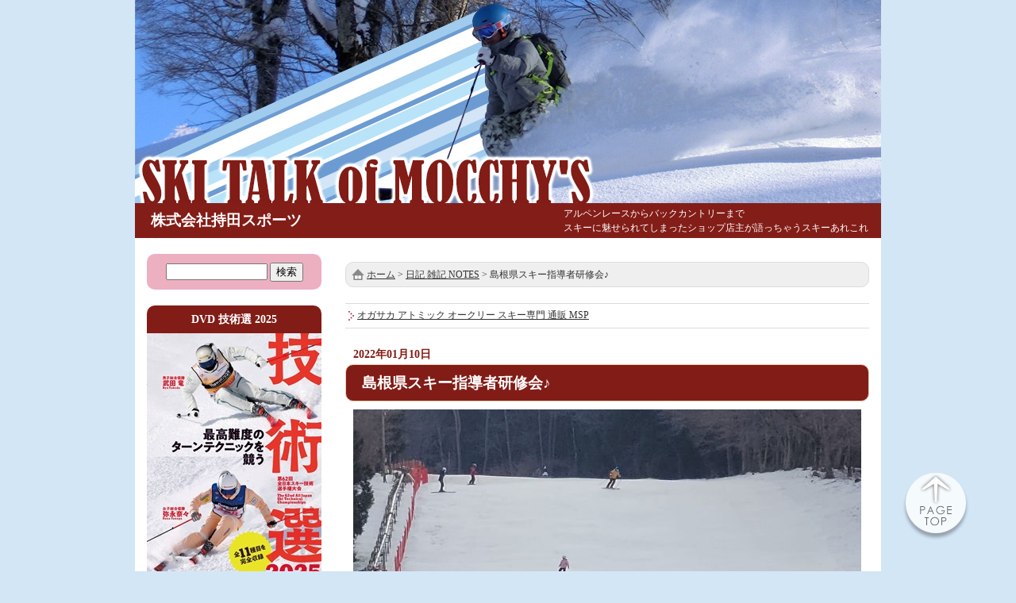

--- FILE ---
content_type: text/html; charset=UTF-8
request_url: https://mochidasports.com/blog/%E6%97%A5%E8%A8%98-%E9%9B%91%E8%A8%98-notes/4241/
body_size: 57615
content:
<!doctype html>
<html xmlns="http://www.w3.org/1999/xhtml" dir="ltr" xml:lang="ja" xmlns:og="http://ogp.me/ns#" xmlns:fb="http://www.facebook.com/2008/fbml">
<head>

<meta http-equiv="Content-Type" content="text/html; charset=UTF-8" />


<!-- ここからOGP -->
<meta property="fb:admins" content="" /><!-- 自分のFacebookアカウントに対応するid -->
<meta property="og:type" content="blog">
<meta property="og:description" content="">
<meta property="og:title" content="島根県スキー指導者研修会♪">
<meta property="og:url" content="https://mochidasports.com/blog/%e6%97%a5%e8%a8%98-%e9%9b%91%e8%a8%98-notes/4241/">
<meta property="og:site_name" content="株式会社持田スポーツ">
<meta property="og:image" content="https://mochidasports.com/blog/wp-content/uploads/2022/04/blog-220110.jpg">
<!-- ここまでOGP -->



<link rel="stylesheet" href="https://mochidasports.com/blog/wp-content/themes/base/main.css" type="text/css" media="screen,print" />
<link rel="stylesheet" href="https://mochidasports.com/blog/wp-content/themes/base/style.css" type="text/css" media="screen,print" />
<link rel="alternate" type="application/rss+xml" title="株式会社持田スポーツ RSS Feed" href="https://mochidasports.com/feed/" />
<link rel="alternate" type="application/atom+xml" title="株式会社持田スポーツ Atom Feed" href="https://mochidasports.com/feed/atom/" /> 
<link rel="pingback" href="https://mochidasports.com/blog/xmlrpc.php" />

<script src="http://ajax.googleapis.com/ajax/libs/jquery/1.8.3/jquery.min.js"></script>

<script>
$(document).ready(function(){
    // hide #back-top first
    $("#back-top").hide();
    // fade in #back-top
    $(function () {
        $(window).scroll(function () {
            if ($(this).scrollTop() > 100) {
                $('#back-top').fadeIn();
            } else {
                $('#back-top').stop().fadeOut();
            }
        });
        // scroll body to 0px on click
        $('#back-top a').click(function () {
            $('body,html').animate({
                scrollTop: 0
            }, 800);
            return false;
        });
    });
});
</script>



<style type="text/css">


div#main {
margin:10px 15px 0px 0px;
float:right;
display:inline;
}

div#submenu{
margin:0px 0px 0px 15px;
float:left; 
display:inline;
}



div#head{
color:#ffffff;
}

#head a:link{
color:#ffffff;
}

#head a:hover{
color:#ffffff;
}

#head a:visited{
color:#ffffff;
}








ul#menu-headmenu a{
text-align: center;
display:block;
 border-top:1px solid  border-left:1px solid  border-right:1px solid   }


span.postdate{
color:#821c16;
}

h2{
color:#ffffff;background:#821c16; }

h2 a:link{
color:#ffffff;text-decoration:none;
}

h2 a:visited{
color:#ffffff;text-decoration:none;
}

h2 a:hover{
color:#ffffff;text-decoration:underline;
}







#blog_description{
 left:540px;}

div#submenu h3{
background:#821c16; }



</style>

<script type="text/javascript" src="http://apis.google.com/js/plusone.js">
{lang: 'ja'}
</script>



		<!-- All in One SEO 4.6.4 - aioseo.com -->
		<title>島根県スキー指導者研修会♪ | 株式会社持田スポーツ</title>
		<meta name="description" content="島根県スキー指導者研修会に参加しました。 色々な方とお会いするのが、研修より忙しい２日間でした😃💦 島根県スキ" />
		<meta name="robots" content="max-image-preview:large" />
		<link rel="canonical" href="https://mochidasports.com/blog/%e6%97%a5%e8%a8%98-%e9%9b%91%e8%a8%98-notes/4241/" />
		<meta name="generator" content="All in One SEO (AIOSEO) 4.6.4" />
		<meta property="og:locale" content="ja_JP" />
		<meta property="og:site_name" content="株式会社持田スポーツ | アルペンレースからバックカントリーまで スキーに魅せられてしまったショップ店主が語っちゃうスキーあれこれ" />
		<meta property="og:type" content="article" />
		<meta property="og:title" content="島根県スキー指導者研修会♪ | 株式会社持田スポーツ" />
		<meta property="og:description" content="島根県スキー指導者研修会に参加しました。 色々な方とお会いするのが、研修より忙しい２日間でした😃💦 島根県スキ" />
		<meta property="og:url" content="https://mochidasports.com/blog/%e6%97%a5%e8%a8%98-%e9%9b%91%e8%a8%98-notes/4241/" />
		<meta property="og:image" content="https://mochidasports.com/blog/wp-content/uploads/2023/07/MSPNETSHOP-R-LOGO.jpg" />
		<meta property="og:image:secure_url" content="https://mochidasports.com/blog/wp-content/uploads/2023/07/MSPNETSHOP-R-LOGO.jpg" />
		<meta property="og:image:width" content="960" />
		<meta property="og:image:height" content="960" />
		<meta property="article:published_time" content="2022-01-10T11:45:50+00:00" />
		<meta property="article:modified_time" content="2022-04-03T07:48:42+00:00" />
		<meta property="article:publisher" content="https://www.facebook.com/mochidasports" />
		<meta name="twitter:card" content="summary" />
		<meta name="twitter:site" content="@mochidasports" />
		<meta name="twitter:title" content="島根県スキー指導者研修会♪ | 株式会社持田スポーツ" />
		<meta name="twitter:description" content="島根県スキー指導者研修会に参加しました。 色々な方とお会いするのが、研修より忙しい２日間でした😃💦 島根県スキ" />
		<meta name="twitter:creator" content="@mochidasports" />
		<meta name="twitter:image" content="https://mochidasports.com/blog/wp-content/uploads/2023/07/MSPNETSHOP-R-LOGO.jpg" />
		<script type="application/ld+json" class="aioseo-schema">
			{"@context":"https:\/\/schema.org","@graph":[{"@type":"Article","@id":"https:\/\/mochidasports.com\/blog\/%e6%97%a5%e8%a8%98-%e9%9b%91%e8%a8%98-notes\/4241\/#article","name":"\u5cf6\u6839\u770c\u30b9\u30ad\u30fc\u6307\u5c0e\u8005\u7814\u4fee\u4f1a\u266a | \u682a\u5f0f\u4f1a\u793e\u6301\u7530\u30b9\u30dd\u30fc\u30c4","headline":"\u5cf6\u6839\u770c\u30b9\u30ad\u30fc\u6307\u5c0e\u8005\u7814\u4fee\u4f1a\u266a","author":{"@id":"https:\/\/mochidasports.com\/blog\/author\/mochida\/#author"},"publisher":{"@id":"https:\/\/mochidasports.com\/#organization"},"image":{"@type":"ImageObject","url":"https:\/\/mochidasports.com\/blog\/wp-content\/uploads\/2022\/04\/blog-220110.jpg","width":640,"height":400},"datePublished":"2022-01-10T20:45:50+09:00","dateModified":"2022-04-03T16:48:42+09:00","inLanguage":"ja","mainEntityOfPage":{"@id":"https:\/\/mochidasports.com\/blog\/%e6%97%a5%e8%a8%98-%e9%9b%91%e8%a8%98-notes\/4241\/#webpage"},"isPartOf":{"@id":"https:\/\/mochidasports.com\/blog\/%e6%97%a5%e8%a8%98-%e9%9b%91%e8%a8%98-notes\/4241\/#webpage"},"articleSection":"\u65e5\u8a18 \u96d1\u8a18 NOTES"},{"@type":"BreadcrumbList","@id":"https:\/\/mochidasports.com\/blog\/%e6%97%a5%e8%a8%98-%e9%9b%91%e8%a8%98-notes\/4241\/#breadcrumblist","itemListElement":[{"@type":"ListItem","@id":"https:\/\/mochidasports.com\/#listItem","position":1,"name":"\u5bb6","item":"https:\/\/mochidasports.com\/","nextItem":"https:\/\/mochidasports.com\/blog\/category\/%e6%97%a5%e8%a8%98-%e9%9b%91%e8%a8%98-notes\/#listItem"},{"@type":"ListItem","@id":"https:\/\/mochidasports.com\/blog\/category\/%e6%97%a5%e8%a8%98-%e9%9b%91%e8%a8%98-notes\/#listItem","position":2,"name":"\u65e5\u8a18 \u96d1\u8a18 NOTES","previousItem":"https:\/\/mochidasports.com\/#listItem"}]},{"@type":"Organization","@id":"https:\/\/mochidasports.com\/#organization","name":"\u682a\u5f0f\u4f1a\u793e\u6301\u7530\u30b9\u30dd\u30fc\u30c4","description":"\u30a2\u30eb\u30da\u30f3\u30ec\u30fc\u30b9\u304b\u3089\u30d0\u30c3\u30af\u30ab\u30f3\u30c8\u30ea\u30fc\u307e\u3067 \u30b9\u30ad\u30fc\u306b\u9b45\u305b\u3089\u308c\u3066\u3057\u307e\u3063\u305f\u30b7\u30e7\u30c3\u30d7\u5e97\u4e3b\u304c\u8a9e\u3063\u3061\u3083\u3046\u30b9\u30ad\u30fc\u3042\u308c\u3053\u308c","url":"https:\/\/mochidasports.com\/","telephone":"+81853210074","logo":{"@type":"ImageObject","url":"https:\/\/mochidasports.com\/blog\/wp-content\/uploads\/2023\/07\/MSPNETSHOP-R-LOGO.jpg","@id":"https:\/\/mochidasports.com\/blog\/%e6%97%a5%e8%a8%98-%e9%9b%91%e8%a8%98-notes\/4241\/#organizationLogo","width":960,"height":960},"image":{"@id":"https:\/\/mochidasports.com\/blog\/%e6%97%a5%e8%a8%98-%e9%9b%91%e8%a8%98-notes\/4241\/#organizationLogo"},"sameAs":["https:\/\/www.facebook.com\/mochidasports","https:\/\/twitter.com\/mochidasports","https:\/\/www.instagram.com\/mochidasports\/","https:\/\/www.youtube.com\/channel\/UCEvgVO9J-XJ_3Cm9MxUiLZw"]},{"@type":"Person","@id":"https:\/\/mochidasports.com\/blog\/author\/mochida\/#author","url":"https:\/\/mochidasports.com\/blog\/author\/mochida\/","name":"\u6301\u7530","image":{"@type":"ImageObject","@id":"https:\/\/mochidasports.com\/blog\/%e6%97%a5%e8%a8%98-%e9%9b%91%e8%a8%98-notes\/4241\/#authorImage","url":"https:\/\/secure.gravatar.com\/avatar\/619ba3b87ba1de18f21953649456a95c?s=96&d=mm&r=g","width":96,"height":96,"caption":"\u6301\u7530"}},{"@type":"WebPage","@id":"https:\/\/mochidasports.com\/blog\/%e6%97%a5%e8%a8%98-%e9%9b%91%e8%a8%98-notes\/4241\/#webpage","url":"https:\/\/mochidasports.com\/blog\/%e6%97%a5%e8%a8%98-%e9%9b%91%e8%a8%98-notes\/4241\/","name":"\u5cf6\u6839\u770c\u30b9\u30ad\u30fc\u6307\u5c0e\u8005\u7814\u4fee\u4f1a\u266a | \u682a\u5f0f\u4f1a\u793e\u6301\u7530\u30b9\u30dd\u30fc\u30c4","description":"\u5cf6\u6839\u770c\u30b9\u30ad\u30fc\u6307\u5c0e\u8005\u7814\u4fee\u4f1a\u306b\u53c2\u52a0\u3057\u307e\u3057\u305f\u3002 \u8272\u3005\u306a\u65b9\u3068\u304a\u4f1a\u3044\u3059\u308b\u306e\u304c\u3001\u7814\u4fee\u3088\u308a\u5fd9\u3057\u3044\uff12\u65e5\u9593\u3067\u3057\u305f\ud83d\ude03\ud83d\udca6 \u5cf6\u6839\u770c\u30b9\u30ad","inLanguage":"ja","isPartOf":{"@id":"https:\/\/mochidasports.com\/#website"},"breadcrumb":{"@id":"https:\/\/mochidasports.com\/blog\/%e6%97%a5%e8%a8%98-%e9%9b%91%e8%a8%98-notes\/4241\/#breadcrumblist"},"author":{"@id":"https:\/\/mochidasports.com\/blog\/author\/mochida\/#author"},"creator":{"@id":"https:\/\/mochidasports.com\/blog\/author\/mochida\/#author"},"image":{"@type":"ImageObject","url":"https:\/\/mochidasports.com\/blog\/wp-content\/uploads\/2022\/04\/blog-220110.jpg","@id":"https:\/\/mochidasports.com\/blog\/%e6%97%a5%e8%a8%98-%e9%9b%91%e8%a8%98-notes\/4241\/#mainImage","width":640,"height":400},"primaryImageOfPage":{"@id":"https:\/\/mochidasports.com\/blog\/%e6%97%a5%e8%a8%98-%e9%9b%91%e8%a8%98-notes\/4241\/#mainImage"},"datePublished":"2022-01-10T20:45:50+09:00","dateModified":"2022-04-03T16:48:42+09:00"},{"@type":"WebSite","@id":"https:\/\/mochidasports.com\/#website","url":"https:\/\/mochidasports.com\/","name":"\u682a\u5f0f\u4f1a\u793e\u6301\u7530\u30b9\u30dd\u30fc\u30c4","description":"\u30a2\u30eb\u30da\u30f3\u30ec\u30fc\u30b9\u304b\u3089\u30d0\u30c3\u30af\u30ab\u30f3\u30c8\u30ea\u30fc\u307e\u3067 \u30b9\u30ad\u30fc\u306b\u9b45\u305b\u3089\u308c\u3066\u3057\u307e\u3063\u305f\u30b7\u30e7\u30c3\u30d7\u5e97\u4e3b\u304c\u8a9e\u3063\u3061\u3083\u3046\u30b9\u30ad\u30fc\u3042\u308c\u3053\u308c","inLanguage":"ja","publisher":{"@id":"https:\/\/mochidasports.com\/#organization"}}]}
		</script>
		<!-- All in One SEO -->

<link rel="alternate" type="application/rss+xml" title="株式会社持田スポーツ &raquo; 島根県スキー指導者研修会♪ のコメントのフィード" href="https://mochidasports.com/blog/%e6%97%a5%e8%a8%98-%e9%9b%91%e8%a8%98-notes/4241/feed/" />
		<!-- This site uses the Google Analytics by MonsterInsights plugin v8.18 - Using Analytics tracking - https://www.monsterinsights.com/ -->
		<!-- Note: MonsterInsights is not currently configured on this site. The site owner needs to authenticate with Google Analytics in the MonsterInsights settings panel. -->
					<!-- No tracking code set -->
				<!-- / Google Analytics by MonsterInsights -->
		<script type="text/javascript">
window._wpemojiSettings = {"baseUrl":"https:\/\/s.w.org\/images\/core\/emoji\/14.0.0\/72x72\/","ext":".png","svgUrl":"https:\/\/s.w.org\/images\/core\/emoji\/14.0.0\/svg\/","svgExt":".svg","source":{"concatemoji":"https:\/\/mochidasports.com\/blog\/wp-includes\/js\/wp-emoji-release.min.js?ver=6.2.2"}};
/*! This file is auto-generated */
!function(e,a,t){var n,r,o,i=a.createElement("canvas"),p=i.getContext&&i.getContext("2d");function s(e,t){p.clearRect(0,0,i.width,i.height),p.fillText(e,0,0);e=i.toDataURL();return p.clearRect(0,0,i.width,i.height),p.fillText(t,0,0),e===i.toDataURL()}function c(e){var t=a.createElement("script");t.src=e,t.defer=t.type="text/javascript",a.getElementsByTagName("head")[0].appendChild(t)}for(o=Array("flag","emoji"),t.supports={everything:!0,everythingExceptFlag:!0},r=0;r<o.length;r++)t.supports[o[r]]=function(e){if(p&&p.fillText)switch(p.textBaseline="top",p.font="600 32px Arial",e){case"flag":return s("\ud83c\udff3\ufe0f\u200d\u26a7\ufe0f","\ud83c\udff3\ufe0f\u200b\u26a7\ufe0f")?!1:!s("\ud83c\uddfa\ud83c\uddf3","\ud83c\uddfa\u200b\ud83c\uddf3")&&!s("\ud83c\udff4\udb40\udc67\udb40\udc62\udb40\udc65\udb40\udc6e\udb40\udc67\udb40\udc7f","\ud83c\udff4\u200b\udb40\udc67\u200b\udb40\udc62\u200b\udb40\udc65\u200b\udb40\udc6e\u200b\udb40\udc67\u200b\udb40\udc7f");case"emoji":return!s("\ud83e\udef1\ud83c\udffb\u200d\ud83e\udef2\ud83c\udfff","\ud83e\udef1\ud83c\udffb\u200b\ud83e\udef2\ud83c\udfff")}return!1}(o[r]),t.supports.everything=t.supports.everything&&t.supports[o[r]],"flag"!==o[r]&&(t.supports.everythingExceptFlag=t.supports.everythingExceptFlag&&t.supports[o[r]]);t.supports.everythingExceptFlag=t.supports.everythingExceptFlag&&!t.supports.flag,t.DOMReady=!1,t.readyCallback=function(){t.DOMReady=!0},t.supports.everything||(n=function(){t.readyCallback()},a.addEventListener?(a.addEventListener("DOMContentLoaded",n,!1),e.addEventListener("load",n,!1)):(e.attachEvent("onload",n),a.attachEvent("onreadystatechange",function(){"complete"===a.readyState&&t.readyCallback()})),(e=t.source||{}).concatemoji?c(e.concatemoji):e.wpemoji&&e.twemoji&&(c(e.twemoji),c(e.wpemoji)))}(window,document,window._wpemojiSettings);
</script>
<style type="text/css">
img.wp-smiley,
img.emoji {
	display: inline !important;
	border: none !important;
	box-shadow: none !important;
	height: 1em !important;
	width: 1em !important;
	margin: 0 0.07em !important;
	vertical-align: -0.1em !important;
	background: none !important;
	padding: 0 !important;
}
</style>
	<link rel='stylesheet' id='wp-block-library-css' href='https://mochidasports.com/blog/wp-includes/css/dist/block-library/style.min.css?ver=6.2.2' type='text/css' media='all' />
<link rel='stylesheet' id='classic-theme-styles-css' href='https://mochidasports.com/blog/wp-includes/css/classic-themes.min.css?ver=6.2.2' type='text/css' media='all' />
<style id='global-styles-inline-css' type='text/css'>
body{--wp--preset--color--black: #000000;--wp--preset--color--cyan-bluish-gray: #abb8c3;--wp--preset--color--white: #ffffff;--wp--preset--color--pale-pink: #f78da7;--wp--preset--color--vivid-red: #cf2e2e;--wp--preset--color--luminous-vivid-orange: #ff6900;--wp--preset--color--luminous-vivid-amber: #fcb900;--wp--preset--color--light-green-cyan: #7bdcb5;--wp--preset--color--vivid-green-cyan: #00d084;--wp--preset--color--pale-cyan-blue: #8ed1fc;--wp--preset--color--vivid-cyan-blue: #0693e3;--wp--preset--color--vivid-purple: #9b51e0;--wp--preset--gradient--vivid-cyan-blue-to-vivid-purple: linear-gradient(135deg,rgba(6,147,227,1) 0%,rgb(155,81,224) 100%);--wp--preset--gradient--light-green-cyan-to-vivid-green-cyan: linear-gradient(135deg,rgb(122,220,180) 0%,rgb(0,208,130) 100%);--wp--preset--gradient--luminous-vivid-amber-to-luminous-vivid-orange: linear-gradient(135deg,rgba(252,185,0,1) 0%,rgba(255,105,0,1) 100%);--wp--preset--gradient--luminous-vivid-orange-to-vivid-red: linear-gradient(135deg,rgba(255,105,0,1) 0%,rgb(207,46,46) 100%);--wp--preset--gradient--very-light-gray-to-cyan-bluish-gray: linear-gradient(135deg,rgb(238,238,238) 0%,rgb(169,184,195) 100%);--wp--preset--gradient--cool-to-warm-spectrum: linear-gradient(135deg,rgb(74,234,220) 0%,rgb(151,120,209) 20%,rgb(207,42,186) 40%,rgb(238,44,130) 60%,rgb(251,105,98) 80%,rgb(254,248,76) 100%);--wp--preset--gradient--blush-light-purple: linear-gradient(135deg,rgb(255,206,236) 0%,rgb(152,150,240) 100%);--wp--preset--gradient--blush-bordeaux: linear-gradient(135deg,rgb(254,205,165) 0%,rgb(254,45,45) 50%,rgb(107,0,62) 100%);--wp--preset--gradient--luminous-dusk: linear-gradient(135deg,rgb(255,203,112) 0%,rgb(199,81,192) 50%,rgb(65,88,208) 100%);--wp--preset--gradient--pale-ocean: linear-gradient(135deg,rgb(255,245,203) 0%,rgb(182,227,212) 50%,rgb(51,167,181) 100%);--wp--preset--gradient--electric-grass: linear-gradient(135deg,rgb(202,248,128) 0%,rgb(113,206,126) 100%);--wp--preset--gradient--midnight: linear-gradient(135deg,rgb(2,3,129) 0%,rgb(40,116,252) 100%);--wp--preset--duotone--dark-grayscale: url('#wp-duotone-dark-grayscale');--wp--preset--duotone--grayscale: url('#wp-duotone-grayscale');--wp--preset--duotone--purple-yellow: url('#wp-duotone-purple-yellow');--wp--preset--duotone--blue-red: url('#wp-duotone-blue-red');--wp--preset--duotone--midnight: url('#wp-duotone-midnight');--wp--preset--duotone--magenta-yellow: url('#wp-duotone-magenta-yellow');--wp--preset--duotone--purple-green: url('#wp-duotone-purple-green');--wp--preset--duotone--blue-orange: url('#wp-duotone-blue-orange');--wp--preset--font-size--small: 13px;--wp--preset--font-size--medium: 20px;--wp--preset--font-size--large: 36px;--wp--preset--font-size--x-large: 42px;--wp--preset--spacing--20: 0.44rem;--wp--preset--spacing--30: 0.67rem;--wp--preset--spacing--40: 1rem;--wp--preset--spacing--50: 1.5rem;--wp--preset--spacing--60: 2.25rem;--wp--preset--spacing--70: 3.38rem;--wp--preset--spacing--80: 5.06rem;--wp--preset--shadow--natural: 6px 6px 9px rgba(0, 0, 0, 0.2);--wp--preset--shadow--deep: 12px 12px 50px rgba(0, 0, 0, 0.4);--wp--preset--shadow--sharp: 6px 6px 0px rgba(0, 0, 0, 0.2);--wp--preset--shadow--outlined: 6px 6px 0px -3px rgba(255, 255, 255, 1), 6px 6px rgba(0, 0, 0, 1);--wp--preset--shadow--crisp: 6px 6px 0px rgba(0, 0, 0, 1);}:where(.is-layout-flex){gap: 0.5em;}body .is-layout-flow > .alignleft{float: left;margin-inline-start: 0;margin-inline-end: 2em;}body .is-layout-flow > .alignright{float: right;margin-inline-start: 2em;margin-inline-end: 0;}body .is-layout-flow > .aligncenter{margin-left: auto !important;margin-right: auto !important;}body .is-layout-constrained > .alignleft{float: left;margin-inline-start: 0;margin-inline-end: 2em;}body .is-layout-constrained > .alignright{float: right;margin-inline-start: 2em;margin-inline-end: 0;}body .is-layout-constrained > .aligncenter{margin-left: auto !important;margin-right: auto !important;}body .is-layout-constrained > :where(:not(.alignleft):not(.alignright):not(.alignfull)){max-width: var(--wp--style--global--content-size);margin-left: auto !important;margin-right: auto !important;}body .is-layout-constrained > .alignwide{max-width: var(--wp--style--global--wide-size);}body .is-layout-flex{display: flex;}body .is-layout-flex{flex-wrap: wrap;align-items: center;}body .is-layout-flex > *{margin: 0;}:where(.wp-block-columns.is-layout-flex){gap: 2em;}.has-black-color{color: var(--wp--preset--color--black) !important;}.has-cyan-bluish-gray-color{color: var(--wp--preset--color--cyan-bluish-gray) !important;}.has-white-color{color: var(--wp--preset--color--white) !important;}.has-pale-pink-color{color: var(--wp--preset--color--pale-pink) !important;}.has-vivid-red-color{color: var(--wp--preset--color--vivid-red) !important;}.has-luminous-vivid-orange-color{color: var(--wp--preset--color--luminous-vivid-orange) !important;}.has-luminous-vivid-amber-color{color: var(--wp--preset--color--luminous-vivid-amber) !important;}.has-light-green-cyan-color{color: var(--wp--preset--color--light-green-cyan) !important;}.has-vivid-green-cyan-color{color: var(--wp--preset--color--vivid-green-cyan) !important;}.has-pale-cyan-blue-color{color: var(--wp--preset--color--pale-cyan-blue) !important;}.has-vivid-cyan-blue-color{color: var(--wp--preset--color--vivid-cyan-blue) !important;}.has-vivid-purple-color{color: var(--wp--preset--color--vivid-purple) !important;}.has-black-background-color{background-color: var(--wp--preset--color--black) !important;}.has-cyan-bluish-gray-background-color{background-color: var(--wp--preset--color--cyan-bluish-gray) !important;}.has-white-background-color{background-color: var(--wp--preset--color--white) !important;}.has-pale-pink-background-color{background-color: var(--wp--preset--color--pale-pink) !important;}.has-vivid-red-background-color{background-color: var(--wp--preset--color--vivid-red) !important;}.has-luminous-vivid-orange-background-color{background-color: var(--wp--preset--color--luminous-vivid-orange) !important;}.has-luminous-vivid-amber-background-color{background-color: var(--wp--preset--color--luminous-vivid-amber) !important;}.has-light-green-cyan-background-color{background-color: var(--wp--preset--color--light-green-cyan) !important;}.has-vivid-green-cyan-background-color{background-color: var(--wp--preset--color--vivid-green-cyan) !important;}.has-pale-cyan-blue-background-color{background-color: var(--wp--preset--color--pale-cyan-blue) !important;}.has-vivid-cyan-blue-background-color{background-color: var(--wp--preset--color--vivid-cyan-blue) !important;}.has-vivid-purple-background-color{background-color: var(--wp--preset--color--vivid-purple) !important;}.has-black-border-color{border-color: var(--wp--preset--color--black) !important;}.has-cyan-bluish-gray-border-color{border-color: var(--wp--preset--color--cyan-bluish-gray) !important;}.has-white-border-color{border-color: var(--wp--preset--color--white) !important;}.has-pale-pink-border-color{border-color: var(--wp--preset--color--pale-pink) !important;}.has-vivid-red-border-color{border-color: var(--wp--preset--color--vivid-red) !important;}.has-luminous-vivid-orange-border-color{border-color: var(--wp--preset--color--luminous-vivid-orange) !important;}.has-luminous-vivid-amber-border-color{border-color: var(--wp--preset--color--luminous-vivid-amber) !important;}.has-light-green-cyan-border-color{border-color: var(--wp--preset--color--light-green-cyan) !important;}.has-vivid-green-cyan-border-color{border-color: var(--wp--preset--color--vivid-green-cyan) !important;}.has-pale-cyan-blue-border-color{border-color: var(--wp--preset--color--pale-cyan-blue) !important;}.has-vivid-cyan-blue-border-color{border-color: var(--wp--preset--color--vivid-cyan-blue) !important;}.has-vivid-purple-border-color{border-color: var(--wp--preset--color--vivid-purple) !important;}.has-vivid-cyan-blue-to-vivid-purple-gradient-background{background: var(--wp--preset--gradient--vivid-cyan-blue-to-vivid-purple) !important;}.has-light-green-cyan-to-vivid-green-cyan-gradient-background{background: var(--wp--preset--gradient--light-green-cyan-to-vivid-green-cyan) !important;}.has-luminous-vivid-amber-to-luminous-vivid-orange-gradient-background{background: var(--wp--preset--gradient--luminous-vivid-amber-to-luminous-vivid-orange) !important;}.has-luminous-vivid-orange-to-vivid-red-gradient-background{background: var(--wp--preset--gradient--luminous-vivid-orange-to-vivid-red) !important;}.has-very-light-gray-to-cyan-bluish-gray-gradient-background{background: var(--wp--preset--gradient--very-light-gray-to-cyan-bluish-gray) !important;}.has-cool-to-warm-spectrum-gradient-background{background: var(--wp--preset--gradient--cool-to-warm-spectrum) !important;}.has-blush-light-purple-gradient-background{background: var(--wp--preset--gradient--blush-light-purple) !important;}.has-blush-bordeaux-gradient-background{background: var(--wp--preset--gradient--blush-bordeaux) !important;}.has-luminous-dusk-gradient-background{background: var(--wp--preset--gradient--luminous-dusk) !important;}.has-pale-ocean-gradient-background{background: var(--wp--preset--gradient--pale-ocean) !important;}.has-electric-grass-gradient-background{background: var(--wp--preset--gradient--electric-grass) !important;}.has-midnight-gradient-background{background: var(--wp--preset--gradient--midnight) !important;}.has-small-font-size{font-size: var(--wp--preset--font-size--small) !important;}.has-medium-font-size{font-size: var(--wp--preset--font-size--medium) !important;}.has-large-font-size{font-size: var(--wp--preset--font-size--large) !important;}.has-x-large-font-size{font-size: var(--wp--preset--font-size--x-large) !important;}
.wp-block-navigation a:where(:not(.wp-element-button)){color: inherit;}
:where(.wp-block-columns.is-layout-flex){gap: 2em;}
.wp-block-pullquote{font-size: 1.5em;line-height: 1.6;}
</style>
<link rel='stylesheet' id='contact-form-7-css' href='https://mochidasports.com/blog/wp-content/plugins/contact-form-7/includes/css/styles.css?ver=5.7.7' type='text/css' media='all' />
<link rel='stylesheet' id='fancybox-for-wp-css' href='https://mochidasports.com/blog/wp-content/plugins/fancybox-for-wordpress/assets/css/fancybox.css?ver=1.3.4' type='text/css' media='all' />
<script type='text/javascript' src='https://mochidasports.com/blog/wp-includes/js/jquery/jquery.min.js?ver=3.6.4' id='jquery-core-js'></script>
<script type='text/javascript' src='https://mochidasports.com/blog/wp-includes/js/jquery/jquery-migrate.min.js?ver=3.4.0' id='jquery-migrate-js'></script>
<script type='text/javascript' src='https://mochidasports.com/blog/wp-content/plugins/fancybox-for-wordpress/assets/js/jquery.fancybox.js?ver=1.3.4' id='fancybox-for-wp-js'></script>
<link rel="https://api.w.org/" href="https://mochidasports.com/wp-json/" /><link rel="alternate" type="application/json" href="https://mochidasports.com/wp-json/wp/v2/posts/4241" /><link rel="EditURI" type="application/rsd+xml" title="RSD" href="https://mochidasports.com/blog/xmlrpc.php?rsd" />
<link rel="wlwmanifest" type="application/wlwmanifest+xml" href="https://mochidasports.com/blog/wp-includes/wlwmanifest.xml" />
<meta name="generator" content="WordPress 6.2.2" />
<link rel='shortlink' href='https://mochidasports.com/?p=4241' />
<link rel="alternate" type="application/json+oembed" href="https://mochidasports.com/wp-json/oembed/1.0/embed?url=https%3A%2F%2Fmochidasports.com%2Fblog%2F%25e6%2597%25a5%25e8%25a8%2598-%25e9%259b%2591%25e8%25a8%2598-notes%2F4241%2F" />
<link rel="alternate" type="text/xml+oembed" href="https://mochidasports.com/wp-json/oembed/1.0/embed?url=https%3A%2F%2Fmochidasports.com%2Fblog%2F%25e6%2597%25a5%25e8%25a8%2598-%25e9%259b%2591%25e8%25a8%2598-notes%2F4241%2F&#038;format=xml" />

<!-- Fancybox for WordPress v3.3.4 -->
<style type="text/css">
	.fancybox-slide--image .fancybox-content{background-color: #FFFFFF}div.fancybox-caption{display:none !important;}
	
	img.fancybox-image{border-width:10px;border-color:#FFFFFF;border-style:solid;}
	div.fancybox-bg{background-color:rgba(102,102,102,0.3);opacity:1 !important;}div.fancybox-content{border-color:#FFFFFF}
	div#fancybox-title{background-color:#FFFFFF}
	div.fancybox-content{background-color:#FFFFFF}
	div#fancybox-title-inside{color:#333333}
	
	
	
	div.fancybox-caption p.caption-title{display:inline-block}
	div.fancybox-caption p.caption-title{font-size:14px}
	div.fancybox-caption p.caption-title{color:#333333}
	div.fancybox-caption {color:#333333}div.fancybox-caption p.caption-title {background:#fff; width:auto;padding:10px 30px;}div.fancybox-content p.caption-title{color:#333333;margin: 0;padding: 5px 0;}body.fancybox-active .fancybox-container .fancybox-stage .fancybox-content .fancybox-close-small{display:block;}
</style><script type="text/javascript">
	jQuery(function () {

		var mobileOnly = false;
		
		if (mobileOnly) {
			return;
		}

		jQuery.fn.getTitle = function () { // Copy the title of every IMG tag and add it to its parent A so that fancybox can show titles
			var arr = jQuery("a[data-fancybox]");
									jQuery.each(arr, function() {
										var title = jQuery(this).children("img").attr("title");
										var caption = jQuery(this).next("figcaption").html();
                                        if(caption && title){jQuery(this).attr("title",title+" " + caption)}else if(title){ jQuery(this).attr("title",title);}else if(caption){jQuery(this).attr("title",caption);}
									});			}

		// Supported file extensions

				var thumbnails = jQuery("a:has(img)").not(".nolightbox").not('.envira-gallery-link').not('.ngg-simplelightbox').filter(function () {
			return /\.(jpe?g|png|gif|mp4|webp|bmp|pdf)(\?[^/]*)*$/i.test(jQuery(this).attr('href'))
		});
		

		// Add data-type iframe for links that are not images or videos.
		var iframeLinks = jQuery('.fancyboxforwp').filter(function () {
			return !/\.(jpe?g|png|gif|mp4|webp|bmp|pdf)(\?[^/]*)*$/i.test(jQuery(this).attr('href'))
		}).filter(function () {
			return !/vimeo|youtube/i.test(jQuery(this).attr('href'))
		});
		iframeLinks.attr({"data-type": "iframe"}).getTitle();

				// Gallery All
		thumbnails.addClass("fancyboxforwp").attr("data-fancybox", "gallery").getTitle();
		iframeLinks.attr({"data-fancybox": "gallery"}).getTitle();

		// Gallery type NONE
		
		// Call fancybox and apply it on any link with a rel atribute that starts with "fancybox", with the options set on the admin panel
		jQuery("a.fancyboxforwp").fancyboxforwp({
			loop: false,
			smallBtn: true,
			zoomOpacity: "auto",
			animationEffect: "fade",
			animationDuration: 500,
			transitionEffect: "fade",
			transitionDuration: "300",
			overlayShow: true,
			overlayOpacity: "0.3",
			titleShow: true,
			titlePosition: "inside",
			keyboard: true,
			showCloseButton: true,
			arrows: true,
			clickContent:false,
			clickSlide: "close",
			mobile: {
				clickContent: function (current, event) {
					return current.type === "image" ? "toggleControls" : false;
				},
				clickSlide: function (current, event) {
					return current.type === "image" ? "close" : "close";
				},
			},
			wheel: false,
			toolbar: true,
			preventCaptionOverlap: true,
			onInit: function() { },			onDeactivate
	: function() { },		beforeClose: function() { },			afterShow: function(instance) { jQuery( ".fancybox-image" ).on("click", function( ){ ( instance.isScaledDown() ) ? instance.scaleToActual() : instance.scaleToFit() }) },				afterClose: function() { },					caption : function( instance, item ) {var title ="";if("undefined" != typeof jQuery(this).context ){var title = jQuery(this).context.title;} else { var title = ("undefined" != typeof jQuery(this).attr("title")) ? jQuery(this).attr("title") : false;}var caption = jQuery(this).data('caption') || '';if ( item.type === 'image' && title.length ) {caption = (caption.length ? caption + '<br />' : '') + '<p class="caption-title">'+title+'</p>' ;}return caption;},
		afterLoad : function( instance, current ) {current.$content.append('<div class=\"fancybox-custom-caption inside-caption\" style=\" position: absolute;left:0;right:0;color:#000;margin:0 auto;bottom:0;text-align:center;background-color:#FFFFFF \">' + current.opts.caption + '</div>');},
			})
		;

			})
</script>
<!-- END Fancybox for WordPress -->
	<script type="text/javascript" src="http://maps.google.com/maps/api/js?sensor=false"></script>
	<style type="text/css">
        .entry-content img {max-width: 100000%; /* override */}
    </style> 
	<meta name="generator" content="Elementor 3.14.1; features: a11y_improvements, additional_custom_breakpoints; settings: css_print_method-external, google_font-enabled, font_display-auto">
<style type="text/css">.broken_link, a.broken_link {
	text-decoration: line-through;
}</style><style type="text/css" id="custom-background-css">
body.custom-background { background-color: #d3e6f6; background-image: url("https://mspweb.sakura.ne.jp/blog/wp-content/uploads/2013/09/bodybg.png"); background-position: left top; background-size: auto; background-repeat: repeat; background-attachment: fixed; }
</style>
	




<body class="post-template-default single single-post postid-4241 single-format-standard custom-background elementor-default elementor-kit-3182">




<div id="page">


<div id="head">


<h1 id="blog_name"><a href="https://mochidasports.com">株式会社持田スポーツ</a></h1>

<p id="blog_description">
アルペンレースからバックカントリーまで<br />
スキーに魅せられてしまったショップ店主が語っちゃうスキーあれこれ</p>



<img src="https://mochidasports.com/blog/wp-content/uploads/2013/10/msp_head2.jpg" height="300" width="940" alt="" id="headerimage" />

</div>



<div id="wrap">
<div id="main">

<div class="kuzu"><!-- Breadcrumb NavXT 7.3.0 -->
<a title="Go to 株式会社持田スポーツ." href="https://mochidasports.com" class="home">ホーム</a> &gt; <span property="itemListElement" typeof="ListItem"><a property="item" typeof="WebPage" title="Go to the 日記 雑記 NOTES カテゴリー archives." href="https://mochidasports.com/blog/category/%e6%97%a5%e8%a8%98-%e9%9b%91%e8%a8%98-notes/" class="taxonomy category" ><span property="name">日記 雑記 NOTES</span></a><meta property="position" content="2"></span> &gt; 島根県スキー指導者研修会♪</div>

<div class="site_info">
<ul>
<li><a href="http://mspnet.ocnk.net/" target="_blank">オガサカ アトミック オークリー スキー専門 通販 MSP</a></li>
</ul>
</div>


 
        <div class="post">
        <span class="postdate">2022年01月10日</span>
        <h2>島根県スキー指導者研修会♪</h2>
            <div class="entry">
                <img width="640" height="400" src="https://mochidasports.com/blog/wp-content/uploads/2022/04/blog-220110.jpg" class="attachment-post-thumbnail size-post-thumbnail wp-post-image" alt="" decoding="async" srcset="https://mochidasports.com/blog/wp-content/uploads/2022/04/blog-220110.jpg 640w, https://mochidasports.com/blog/wp-content/uploads/2022/04/blog-220110-300x188.jpg 300w, https://mochidasports.com/blog/wp-content/uploads/2022/04/blog-220110-352x220.jpg 352w" sizes="(max-width: 640px) 100vw, 640px" />                <p>島根県スキー指導者研修会に参加しました。<br />
色々な方とお会いするのが、研修より忙しい２日間でした😃💦<br />
島根県スキー連盟の皆さま、そして琴引フォレストパークの皆さま、<br />
たいへんお世話になりました。<br />
そして、講師のAスキー技術員様、たいへんたいへんお疲れ様でした〰️☺️</p>
 
            <div class="postmetadata">
                <ul>
                <li class="post_comment"><span class="post_comment"><a href="https://mochidasports.com/blog/%e6%97%a5%e8%a8%98-%e9%9b%91%e8%a8%98-notes/4241/#respond">コメント(0)</a> </span></li>
                <li><span class="post_category">カテゴリ： <a href="https://mochidasports.com/blog/category/%e6%97%a5%e8%a8%98-%e9%9b%91%e8%a8%98-notes/" rel="category tag">日記 雑記 NOTES</a></span></li>
                </ul>
            </div>
 
            </div>


            

            
            <div class="comments-template">

                
                
<ol class="commentlist">
</ol>






	<div id="respond" class="comment-respond">
		<h3 id="reply-title" class="comment-reply-title">コメント <small><a rel="nofollow" id="cancel-comment-reply-link" href="/blog/%E6%97%A5%E8%A8%98-%E9%9B%91%E8%A8%98-notes/4241/#respond" style="display:none;">コメントをキャンセル</a></small></h3><form action="https://mochidasports.com/blog/wp-comments-post.php" method="post" id="commentform" class="comment-form"><p class="comment-notes">メールアドレスが公開されることはありません。</p><p id="textarea"><label for="comment">コメント（必須）</label><br /><textarea id="comment" class="commentform" name="comment" aria-required="true"></textarea></p><p id="inputtext"><label for="author">名前（必須）</label> <br /><input id="author" name="author" type="text" value="" size="30" /></p>
<p id="inputtext"><label for="email">メール（必須）</label> <br /><input id="email" name="email" type="text" value="" size="30" /></p>
<p id="inputtext"><label for="url">サイト</label><br /><input id="url" name="url" type="text" value="" size="30" /></p>
<p><img src="https://mochidasports.com/blog/wp-content/siteguard/258696844.png" alt="CAPTCHA"></p><p><label for="siteguard_captcha">上に表示された文字を入力してください。</label><br /><input type="text" name="siteguard_captcha" id="siteguard_captcha" class="input" value="" size="10" aria-required="true" /><input type="hidden" name="siteguard_captcha_prefix" id="siteguard_captcha_prefix" value="258696844" /></p><p class="form-submit"><input name="submit" type="submit" id="submit" class="submit" value="コメントを送信" /> <input type='hidden' name='comment_post_ID' value='4241' id='comment_post_ID' />
<input type='hidden' name='comment_parent' id='comment_parent' value='0' />
</p><p style="display: none;"><input type="hidden" id="akismet_comment_nonce" name="akismet_comment_nonce" value="aeb13fb650" /></p><p style="display: none !important;" class="akismet-fields-container" data-prefix="ak_"><label>&#916;<textarea name="ak_hp_textarea" cols="45" rows="8" maxlength="100"></textarea></label><input type="hidden" id="ak_js_1" name="ak_js" value="184"/><script>document.getElementById( "ak_js_1" ).setAttribute( "value", ( new Date() ).getTime() );</script></p></form>	</div><!-- #respond -->
	
                
                
                
                
                <div class="fb-comments" data-href="https://mochidasports.com/blog/%e6%97%a5%e8%a8%98-%e9%9b%91%e8%a8%98-notes/4241/" data-width="610" data-num-posts="10"></div>

                                
            </div>

            
            

            
                        
    </div>
 
 
    <div class="navigation">
        < <a href="https://mochidasports.com/blog/cat1/4236/" rel="prev">国体予選参戦♪</a>&nbsp;│&nbsp; <a href="https://mochidasports.com/blog/cat1/4245/" rel="next">コソ練♪</a> >    </div>
 
</div>


<div id="submenu">

<div class="sidemenu_box"><form method="get" id="searchform" action="https://mochidasports.com/">

<div class="searchform">
<input type="text" value="" name="s" id="s" />
<input type="submit" id="searchsubmit" value="検索" />
</div>

</form>
</div><div class="sidemenu_box"><h3>DVD 技術選 2025</h3><a href="https://mspnet.ocnk.net/product/19924" target="_blank" class="widget_sp_image-image-link" title="DVD 技術選 2025"><img width="220" height="311" alt="技術選 2025 DVD 第62回全日本スキー技術選手権大会" class="attachment-full aligncenter" style="max-width: 100%;" srcset="https://mochidasports.com/blog/wp-content/uploads/2025/08/2025gisen-220.jpg 220w, https://mochidasports.com/blog/wp-content/uploads/2025/08/2025gisen-220-212x300.jpg 212w" sizes="(max-width: 220px) 100vw, 220px" src="https://mochidasports.com/blog/wp-content/uploads/2025/08/2025gisen-220.jpg" /></a><div class="widget_sp_image-description" ><p>
<strong>技術選 2025 DVD</p>
<p>発売中 送料無料!!<br /></strong><br /></p>
</div></div><div class="sidemenu_box"><h3>DVD Various CARVING 　カービングコントロールを極める 松沢寿・松沢聖佳</h3><a href="https://mspnet.ocnk.net/product/13397" target="_blank" class="widget_sp_image-image-link" title="DVD 松沢寿 松沢聖佳 Various CARVING カービングコントロールを極める"><img width="220" height="308" alt="DVD Various CARVING 　カービングコントロールを極める 松沢寿・松沢聖佳" class="attachment-full" style="max-width: 100%;" srcset="https://mochidasports.com/blog/wp-content/uploads/2019/08/VARIOUSCARVING-220.png 220w, https://mochidasports.com/blog/wp-content/uploads/2019/08/VARIOUSCARVING-220-214x300.png 214w" sizes="(max-width: 220px) 100vw, 220px" src="https://mochidasports.com/blog/wp-content/uploads/2019/08/VARIOUSCARVING-220.png" /></a><div class="widget_sp_image-description" ><p>
<strong>Various CARVING<br />
カービングコントロールを極める<br />
松沢寿・松沢聖佳</p>
<p>DVD 発売中 送料無料!!<br /></strong></p>
</div></div><div class="widget_text sidemenu_box"><h3>DVD Various CARVING カービングコントロールを極める</h3><div class="textwidget custom-html-widget"><iframe width="220" height="123" src="https://www.youtube.com/embed/tL5e9wJea2s" frameborder="0" allow="accelerometer; autoplay; encrypted-media; gyroscope; picture-in-picture" allowfullscreen></iframe></div></div><div class="widget_text sidemenu_box"><h3>SKI MOVIE　「Eyes」</h3><div class="textwidget custom-html-widget"><iframe width="220" height="124" src="//www.youtube.com/embed/vMH7U2byfZY?rel=0" frameborder="0" allowfullscreen></iframe></div></div><div class="sidemenu_box"><div id="calendar_wrap" class="calendar_wrap"><table id="wp-calendar" class="wp-calendar-table">
	<caption>2026年1月</caption>
	<thead>
	<tr>
		<th scope="col" class="sun" title="日曜日">日</th>
		<th scope="col" class="mon" title="月曜日">月</th>
		<th scope="col" class="tue" title="火曜日">火</th>
		<th scope="col" class="wed" title="水曜日">水</th>
		<th scope="col" class="thu" title="木曜日">木</th>
		<th scope="col" class="fri" title="金曜日">金</th>
		<th scope="col" class="sat" title="土曜日">土</th>
	</tr>
	</thead>
	<tbody>
	<tr>
		<td colspan="4" class="pad">&nbsp;</td><td><a href="https://mochidasports.com/blog/date/2026/01/01/" aria-label="2026年1月1日 に投稿を公開">1</a></td><td>2</td><td class="sat">3</td>
	</tr>
	<tr>
		<td class="sun">4</td><td>5</td><td><a href="https://mochidasports.com/blog/date/2026/01/06/" aria-label="2026年1月6日 に投稿を公開">6</a></td><td>7</td><td>8</td><td>9</td><td class="sat">10</td>
	</tr>
	<tr>
		<td class="sun">11</td><td>12</td><td>13</td><td>14</td><td>15</td><td>16</td><td class="sat">17</td>
	</tr>
	<tr>
		<td><a href="https://mochidasports.com/blog/date/2026/01/18/" aria-label="2026年1月18日 に投稿を公開">18</a></td><td><a href="https://mochidasports.com/blog/date/2026/01/19/" aria-label="2026年1月19日 に投稿を公開">19</a></td><td>20</td><td>21</td><td id="today">22</td><td>23</td><td class="sat">24</td>
	</tr>
	<tr>
		<td class="sun">25</td><td>26</td><td>27</td><td>28</td><td>29</td><td>30</td><td class="sat">31</td>
	</tr>
	</tbody>
	</table><nav aria-label="前と次の月" class="wp-calendar-nav">
		<span class="wp-calendar-nav-prev"><a href="https://mochidasports.com/blog/date/2025/12/">&laquo; 12月</a></span>
		<span class="pad">&nbsp;</span>
		<span class="wp-calendar-nav-next">&nbsp;</span>
	</nav></div></div><div class="sidemenu_box">			<div class="textwidget"></div>
		</div><div class="sidemenu_box"><a href="http://mochidasports.com/" target="_blank" class="widget_sp_image-image-link"><img width="220" height="80" alt="持田スポーツオフィシャルサイト" class="attachment-full" style="max-width: 100%;" src="https://mochidasports.com/blog/wp-content/uploads/2013/09/banner_mochida.jpg" /></a></div><div class="sidemenu_box"><a href="http://mspnet.ocnk.net/" target="_blank" class="widget_sp_image-image-link"><img width="220" height="80" alt="オガサカ アトミック オークリー スキー専門 通販 MSP" class="attachment-full" style="max-width: 100%;" src="https://mochidasports.com/blog/wp-content/uploads/2013/09/banner_msp.jpg" /></a></div><div class="sidemenu_box"><h3>L START FURANO</h3><a href="http://lstart-furano.info/" target="_blank" class="widget_sp_image-image-link" title="L START FURANO"><img width="220" height="100" alt="DYNAMITE SKI RACING" class="attachment-full" style="max-width: 100%;" src="https://mochidasports.com/blog/wp-content/uploads/2014/02/d_harada_teine_photo.jpg" /></a><div class="widget_sp_image-description" ><p>富良野から始まり、アメリカコロラド州ルイスヴィルへ渡り、そして富良野から世界へ。</p>
</div></div><div class="sidemenu_box"><h3>石川晴菜 応援net</h3><a href="http://haruna-ishikawa-ooen.net/" target="_blank" class="widget_sp_image-image-link" title="石川晴菜 応援net"><img width="220" height="88" alt="女子アルペンスキーヤー 石川晴菜 応援団" class="attachment-full" style="max-width: 100%;" src="https://mochidasports.com/blog/wp-content/uploads/2014/02/harunaouennet.jpg" /></a><div class="widget_sp_image-description" ><p>女子アルペンスキーヤー 石川晴菜選手の応援サイトです。<br />
ハルちゃん応援団、大募集中!</p>
</div></div><div class="sidemenu_box"><h3>夢への一歩。</h3><a href="http://daisenguesthouse.blog.fc2.com/" target="_blank" class="widget_sp_image-image-link" title="夢への一歩。"><img width="220" height="107" alt="夢への一歩。" class="attachment-full" style="max-width: 100%;" src="https://mochidasports.com/blog/wp-content/uploads/2014/02/jyuan1.jpg" /></a><div class="widget_sp_image-description" ><p>新しくオープンする<br />
「山と旅の宿 大山ゲストハウス 寿庵」<br />
開業までの日々を綴るBLOGです。</p>
</div></div><div class="sidemenu_box"><h3>アーカイブ</h3>
			<ul>
					<li><a href='https://mochidasports.com/blog/date/2026/01/'>2026年1月</a></li>
	<li><a href='https://mochidasports.com/blog/date/2025/12/'>2025年12月</a></li>
	<li><a href='https://mochidasports.com/blog/date/2025/11/'>2025年11月</a></li>
	<li><a href='https://mochidasports.com/blog/date/2025/10/'>2025年10月</a></li>
	<li><a href='https://mochidasports.com/blog/date/2025/09/'>2025年9月</a></li>
	<li><a href='https://mochidasports.com/blog/date/2025/08/'>2025年8月</a></li>
	<li><a href='https://mochidasports.com/blog/date/2025/07/'>2025年7月</a></li>
	<li><a href='https://mochidasports.com/blog/date/2025/06/'>2025年6月</a></li>
	<li><a href='https://mochidasports.com/blog/date/2025/05/'>2025年5月</a></li>
	<li><a href='https://mochidasports.com/blog/date/2025/04/'>2025年4月</a></li>
	<li><a href='https://mochidasports.com/blog/date/2025/03/'>2025年3月</a></li>
	<li><a href='https://mochidasports.com/blog/date/2025/02/'>2025年2月</a></li>
	<li><a href='https://mochidasports.com/blog/date/2025/01/'>2025年1月</a></li>
	<li><a href='https://mochidasports.com/blog/date/2024/12/'>2024年12月</a></li>
	<li><a href='https://mochidasports.com/blog/date/2024/11/'>2024年11月</a></li>
	<li><a href='https://mochidasports.com/blog/date/2024/10/'>2024年10月</a></li>
	<li><a href='https://mochidasports.com/blog/date/2024/09/'>2024年9月</a></li>
	<li><a href='https://mochidasports.com/blog/date/2024/08/'>2024年8月</a></li>
	<li><a href='https://mochidasports.com/blog/date/2024/07/'>2024年7月</a></li>
	<li><a href='https://mochidasports.com/blog/date/2024/06/'>2024年6月</a></li>
	<li><a href='https://mochidasports.com/blog/date/2024/05/'>2024年5月</a></li>
	<li><a href='https://mochidasports.com/blog/date/2024/04/'>2024年4月</a></li>
	<li><a href='https://mochidasports.com/blog/date/2024/03/'>2024年3月</a></li>
	<li><a href='https://mochidasports.com/blog/date/2024/02/'>2024年2月</a></li>
	<li><a href='https://mochidasports.com/blog/date/2024/01/'>2024年1月</a></li>
	<li><a href='https://mochidasports.com/blog/date/2023/12/'>2023年12月</a></li>
	<li><a href='https://mochidasports.com/blog/date/2023/11/'>2023年11月</a></li>
	<li><a href='https://mochidasports.com/blog/date/2023/10/'>2023年10月</a></li>
	<li><a href='https://mochidasports.com/blog/date/2023/09/'>2023年9月</a></li>
	<li><a href='https://mochidasports.com/blog/date/2023/08/'>2023年8月</a></li>
	<li><a href='https://mochidasports.com/blog/date/2023/07/'>2023年7月</a></li>
	<li><a href='https://mochidasports.com/blog/date/2023/06/'>2023年6月</a></li>
	<li><a href='https://mochidasports.com/blog/date/2023/05/'>2023年5月</a></li>
	<li><a href='https://mochidasports.com/blog/date/2023/04/'>2023年4月</a></li>
	<li><a href='https://mochidasports.com/blog/date/2023/03/'>2023年3月</a></li>
	<li><a href='https://mochidasports.com/blog/date/2023/02/'>2023年2月</a></li>
	<li><a href='https://mochidasports.com/blog/date/2023/01/'>2023年1月</a></li>
	<li><a href='https://mochidasports.com/blog/date/2022/10/'>2022年10月</a></li>
	<li><a href='https://mochidasports.com/blog/date/2022/09/'>2022年9月</a></li>
	<li><a href='https://mochidasports.com/blog/date/2022/08/'>2022年8月</a></li>
	<li><a href='https://mochidasports.com/blog/date/2022/07/'>2022年7月</a></li>
	<li><a href='https://mochidasports.com/blog/date/2022/05/'>2022年5月</a></li>
	<li><a href='https://mochidasports.com/blog/date/2022/04/'>2022年4月</a></li>
	<li><a href='https://mochidasports.com/blog/date/2022/03/'>2022年3月</a></li>
	<li><a href='https://mochidasports.com/blog/date/2022/02/'>2022年2月</a></li>
	<li><a href='https://mochidasports.com/blog/date/2022/01/'>2022年1月</a></li>
	<li><a href='https://mochidasports.com/blog/date/2021/12/'>2021年12月</a></li>
	<li><a href='https://mochidasports.com/blog/date/2021/11/'>2021年11月</a></li>
	<li><a href='https://mochidasports.com/blog/date/2021/10/'>2021年10月</a></li>
	<li><a href='https://mochidasports.com/blog/date/2021/09/'>2021年9月</a></li>
	<li><a href='https://mochidasports.com/blog/date/2021/08/'>2021年8月</a></li>
	<li><a href='https://mochidasports.com/blog/date/2021/07/'>2021年7月</a></li>
	<li><a href='https://mochidasports.com/blog/date/2021/06/'>2021年6月</a></li>
	<li><a href='https://mochidasports.com/blog/date/2021/05/'>2021年5月</a></li>
	<li><a href='https://mochidasports.com/blog/date/2021/04/'>2021年4月</a></li>
	<li><a href='https://mochidasports.com/blog/date/2021/03/'>2021年3月</a></li>
	<li><a href='https://mochidasports.com/blog/date/2021/02/'>2021年2月</a></li>
	<li><a href='https://mochidasports.com/blog/date/2021/01/'>2021年1月</a></li>
	<li><a href='https://mochidasports.com/blog/date/2020/12/'>2020年12月</a></li>
	<li><a href='https://mochidasports.com/blog/date/2020/11/'>2020年11月</a></li>
	<li><a href='https://mochidasports.com/blog/date/2020/10/'>2020年10月</a></li>
	<li><a href='https://mochidasports.com/blog/date/2020/09/'>2020年9月</a></li>
	<li><a href='https://mochidasports.com/blog/date/2020/08/'>2020年8月</a></li>
	<li><a href='https://mochidasports.com/blog/date/2020/07/'>2020年7月</a></li>
	<li><a href='https://mochidasports.com/blog/date/2020/06/'>2020年6月</a></li>
	<li><a href='https://mochidasports.com/blog/date/2020/05/'>2020年5月</a></li>
	<li><a href='https://mochidasports.com/blog/date/2020/04/'>2020年4月</a></li>
	<li><a href='https://mochidasports.com/blog/date/2020/03/'>2020年3月</a></li>
	<li><a href='https://mochidasports.com/blog/date/2020/02/'>2020年2月</a></li>
	<li><a href='https://mochidasports.com/blog/date/2020/01/'>2020年1月</a></li>
	<li><a href='https://mochidasports.com/blog/date/2019/12/'>2019年12月</a></li>
	<li><a href='https://mochidasports.com/blog/date/2019/11/'>2019年11月</a></li>
	<li><a href='https://mochidasports.com/blog/date/2019/10/'>2019年10月</a></li>
	<li><a href='https://mochidasports.com/blog/date/2019/09/'>2019年9月</a></li>
	<li><a href='https://mochidasports.com/blog/date/2019/08/'>2019年8月</a></li>
	<li><a href='https://mochidasports.com/blog/date/2019/07/'>2019年7月</a></li>
	<li><a href='https://mochidasports.com/blog/date/2019/06/'>2019年6月</a></li>
	<li><a href='https://mochidasports.com/blog/date/2019/05/'>2019年5月</a></li>
	<li><a href='https://mochidasports.com/blog/date/2019/04/'>2019年4月</a></li>
	<li><a href='https://mochidasports.com/blog/date/2019/03/'>2019年3月</a></li>
	<li><a href='https://mochidasports.com/blog/date/2019/02/'>2019年2月</a></li>
	<li><a href='https://mochidasports.com/blog/date/2018/12/'>2018年12月</a></li>
	<li><a href='https://mochidasports.com/blog/date/2018/11/'>2018年11月</a></li>
	<li><a href='https://mochidasports.com/blog/date/2018/10/'>2018年10月</a></li>
	<li><a href='https://mochidasports.com/blog/date/2018/08/'>2018年8月</a></li>
	<li><a href='https://mochidasports.com/blog/date/2018/06/'>2018年6月</a></li>
	<li><a href='https://mochidasports.com/blog/date/2018/05/'>2018年5月</a></li>
	<li><a href='https://mochidasports.com/blog/date/2018/04/'>2018年4月</a></li>
	<li><a href='https://mochidasports.com/blog/date/2018/03/'>2018年3月</a></li>
	<li><a href='https://mochidasports.com/blog/date/2018/02/'>2018年2月</a></li>
	<li><a href='https://mochidasports.com/blog/date/2018/01/'>2018年1月</a></li>
	<li><a href='https://mochidasports.com/blog/date/2017/12/'>2017年12月</a></li>
	<li><a href='https://mochidasports.com/blog/date/2017/11/'>2017年11月</a></li>
	<li><a href='https://mochidasports.com/blog/date/2017/10/'>2017年10月</a></li>
	<li><a href='https://mochidasports.com/blog/date/2017/09/'>2017年9月</a></li>
	<li><a href='https://mochidasports.com/blog/date/2017/08/'>2017年8月</a></li>
	<li><a href='https://mochidasports.com/blog/date/2017/07/'>2017年7月</a></li>
	<li><a href='https://mochidasports.com/blog/date/2017/06/'>2017年6月</a></li>
	<li><a href='https://mochidasports.com/blog/date/2017/05/'>2017年5月</a></li>
	<li><a href='https://mochidasports.com/blog/date/2017/04/'>2017年4月</a></li>
	<li><a href='https://mochidasports.com/blog/date/2017/02/'>2017年2月</a></li>
	<li><a href='https://mochidasports.com/blog/date/2017/01/'>2017年1月</a></li>
	<li><a href='https://mochidasports.com/blog/date/2016/12/'>2016年12月</a></li>
	<li><a href='https://mochidasports.com/blog/date/2016/11/'>2016年11月</a></li>
	<li><a href='https://mochidasports.com/blog/date/2016/10/'>2016年10月</a></li>
	<li><a href='https://mochidasports.com/blog/date/2016/09/'>2016年9月</a></li>
	<li><a href='https://mochidasports.com/blog/date/2016/08/'>2016年8月</a></li>
	<li><a href='https://mochidasports.com/blog/date/2016/06/'>2016年6月</a></li>
	<li><a href='https://mochidasports.com/blog/date/2016/05/'>2016年5月</a></li>
	<li><a href='https://mochidasports.com/blog/date/2016/03/'>2016年3月</a></li>
	<li><a href='https://mochidasports.com/blog/date/2016/02/'>2016年2月</a></li>
	<li><a href='https://mochidasports.com/blog/date/2016/01/'>2016年1月</a></li>
	<li><a href='https://mochidasports.com/blog/date/2015/12/'>2015年12月</a></li>
	<li><a href='https://mochidasports.com/blog/date/2015/10/'>2015年10月</a></li>
	<li><a href='https://mochidasports.com/blog/date/2015/09/'>2015年9月</a></li>
	<li><a href='https://mochidasports.com/blog/date/2015/06/'>2015年6月</a></li>
	<li><a href='https://mochidasports.com/blog/date/2015/05/'>2015年5月</a></li>
	<li><a href='https://mochidasports.com/blog/date/2015/04/'>2015年4月</a></li>
	<li><a href='https://mochidasports.com/blog/date/2015/01/'>2015年1月</a></li>
	<li><a href='https://mochidasports.com/blog/date/2014/11/'>2014年11月</a></li>
	<li><a href='https://mochidasports.com/blog/date/2014/10/'>2014年10月</a></li>
	<li><a href='https://mochidasports.com/blog/date/2014/09/'>2014年9月</a></li>
	<li><a href='https://mochidasports.com/blog/date/2014/07/'>2014年7月</a></li>
	<li><a href='https://mochidasports.com/blog/date/2014/06/'>2014年6月</a></li>
	<li><a href='https://mochidasports.com/blog/date/2014/05/'>2014年5月</a></li>
	<li><a href='https://mochidasports.com/blog/date/2014/04/'>2014年4月</a></li>
	<li><a href='https://mochidasports.com/blog/date/2014/03/'>2014年3月</a></li>
	<li><a href='https://mochidasports.com/blog/date/2014/02/'>2014年2月</a></li>
	<li><a href='https://mochidasports.com/blog/date/2014/01/'>2014年1月</a></li>
			</ul>

			</div><div class="sidemenu_box"><h3>facebook</h3>			<div class="textwidget"><div id="fb-root"></div>
<script>(function(d, s, id) {
  var js, fjs = d.getElementsByTagName(s)[0];
  if (d.getElementById(id)) return;
  js = d.createElement(s); js.id = id;
  js.src = "//connect.facebook.net/ja_JP/sdk.js#xfbml=1&version=v2.6";
  fjs.parentNode.insertBefore(js, fjs);
}(document, 'script', 'facebook-jssdk'));</script>

<div class="fb-page" data-href="https://www.facebook.com/mochidasports/" data-tabs="timeline" data-width="220" data-height="432" data-small-header="true" data-adapt-container-width="true" data-hide-cover="false" data-show-facepile="true"><div class="fb-xfbml-parse-ignore"><blockquote cite="https://www.facebook.com/mochidasports/"><a href="https://www.facebook.com/mochidasports/">持田スポーツ</a></blockquote></div></div></div>
		</div>
</div>

</div>


<div id="foot">

Copyright (C)SKI TALK of MOCCHY'S.All Rights Reserved.
</div>

<p id="back-top">
<a href="#top"><span></span></a>
</p>

</div>

<script type='text/javascript' src='https://mochidasports.com/blog/wp-includes/js/comment-reply.min.js?ver=6.2.2' id='comment-reply-js'></script>
<script type='text/javascript' src='https://mochidasports.com/blog/wp-content/plugins/contact-form-7/includes/swv/js/index.js?ver=5.7.7' id='swv-js'></script>
<script type='text/javascript' id='contact-form-7-js-extra'>
/* <![CDATA[ */
var wpcf7 = {"api":{"root":"https:\/\/mochidasports.com\/wp-json\/","namespace":"contact-form-7\/v1"}};
/* ]]> */
</script>
<script type='text/javascript' src='https://mochidasports.com/blog/wp-content/plugins/contact-form-7/includes/js/index.js?ver=5.7.7' id='contact-form-7-js'></script>
<script defer type='text/javascript' src='https://mochidasports.com/blog/wp-content/plugins/akismet/_inc/akismet-frontend.js?ver=1718172682' id='akismet-frontend-js'></script>

</body>
</html>

--- FILE ---
content_type: text/css
request_url: https://mochidasports.com/blog/wp-content/themes/base/main.css
body_size: 1127
content:
p{
margin:20px 0px 20px 0px;
line-height:200%;
}

p.event_post_info{
margin:5px 0px 10px 0px;
font-size:90%;
text-align: right;
}

h2{
margin:0px 0px 10px 0px;
padding:10px 0px 10px 20px;
font-size:130%;
border:1px solid #e9d1b5;
background:#821C16;
border-radius:10px;   /* CSS3草案 */
-webkit-border-radius:10px;　　/* Safari,Google Chrome用 */
-moz-border-radius:10px;   /* Firefox用 */
behavior: url(border-radius.htc);
clear:both;
}

h2.ai1ec-calendar-title
{color:#9e9e9e !important;
float:left;
font-size:16.25px !important;
line-height:18px !important;
margin:8px 8px 6px 0 !important;
text-transform:uppercase;
background:none;
border:none;
}

h3{
margin:10px 0px 10px 0px;
padding:8px 0px 8px 0px;
font-size:110%;
border-top:1px dotted #999999;
border-bottom:1px dotted #999999;
clear:both;
}

h4{
margin:10px 0px 10px 0px;
padding:5px 0px 5px 0px;
font-size:100%;
border-top:1px dotted #999999;
border-bottom:1px dotted #999999;
}

ul{
margin:10px 0px 30px 0px;
padding:0px 0px 0px 0px;
list-style-type:none;
line-height:160%;
}

ul li{
margin:0px 0px 10px 0px;
padding:8px 0px 8px 15px;
}

span.postdate{
margin:0px 0px 0px 10px;
padding:0px 0px 0px 0px;
font-weight:bold;
color:#81422b;
}

--- FILE ---
content_type: text/css
request_url: https://mochidasports.com/blog/wp-content/themes/base/style.css
body_size: 17312
content:
@charset "utf-8";
/*
Theme Name: Simple
Theme URI: http://kurokodesigns.com/
Description: Simple Templete!
Version: 1.0
Author: Kurokodesigns
Author URI: http://kurokodesigns.com/

*/

body {
font-size:90%;
font-family:"font-family: "Arial, Helvetica, "ヒラギノ角ゴ Pro W3","Hiragino Kaku Gothic Pro", Osaka, "ＭＳ Ｐゴシック",sans-serif;
line-height:180%;
text-align:center;
color:#333333;
margin:0px;
padding:0px;
}

img{
border:none;
}

img.aligncenter{
display: block;
margin-left: auto;
margin-right: auto;
}

img.alignright{
margin:10px 0px 10px 10px;
display: inline;
}

img.alignleft{
margin:10px 10px 10px 0px;
display:inline;
}

.alignright{
float:right;
}

.alignleft {
float:left
}

.center{
margin:0px 0px 0px 0px;
text-align:center;
}

ul {
list-style:none;
margin:0;
padding:0;
}

a:link {
text-decoration:underline; 
color:#333333;
}

a:hover{
color:#81422b;
}

a:visited{
color:#333333;
}

br.clear{
clear:both;
}

h1{
margin:0px 0px 0px 0px;
padding:0px 0px 0px 0px;
font-size:130%;
}

#head a:link{
color:#ffffff;
text-decoration:none;
}

#head a:hover{
color:#ffffff;
text-decoration:underline;
}

#head a:visited{
color:#ffffff;
}

div#page {
width:940px;
margin:0px auto;
padding:0px 0px 0px 0px;
text-align:left;
}

div#head{
margin:0px;
padding:0px;
width:940px;
height:300px;
color:#333333;
position:relative;
/zoom:1;
}

div#head:after{
content:'';
display:block;
clear:both;
height:0;
}

h1#blog_name{
height:44px;
line-height:44px;
position:absolute;
top:256px;
left:20px;
z-index:3;
}

#blog_description{
margin:4px 0px 0px 0px;
padding:0px 0px 0px 0px;
height:44px;
line-height:18px;
position:absolute;
top:256px;
left:270px;
font-size:80%;
z-index:3;
}

#headerimage{
position:absolute;
top:0px;
left:0px;
z-index:1;
}

div.headmenu_box{
margin:0px 0px 0px 0px;
padding:0px 0px 0px 0px;
width:940px;
height:37px;
background:#ffffff;
border-bottom:1px solid #dcdcdc;
}

ul#menu-headmenu{
margin:0px 0px 0px 0px;
padding:0px 0px 0px 0px;
list-style-type: none;
height:37px;
}

ul#menu-headmenu li{
margin:0px 0px 0px 4px;
padding:0px 0px 0px 0px;
height:37px;
float: left;
display:inline;
}

ul#menu-headmenu a{
text-align: center;
display:block;
padding: 5px 0px;
width:135px;
height:25px;
background:#ffffff;
color:#333333;
/* 左上のみ角丸 */
border-top-left-radius: 20px; 
-webkit-border-top-left-radius: 20px;
-moz-border-radius-topleft: 20px;
/* 右上のみ角丸 */
border-top-right-radius: 20px;
-webkit-border-top-right-radius: 20px;
-moz-border-radius-topright: 20px; 
border-top:1px solid #dcdcdc;
border-left:1px solid #dcdcdc;
border-right:1px solid #dcdcdc;
}

ul#menu-headmenu a:hover{
text-decoration:none;
border-bottom:none;
}

div#wrap{
margin:0px;
padding:20px 0px 20px 0px;
width:940px;
background:#ffffff;
/zoom:1;
}

div#wrap:after{
content:'';
display:block;
clear:both;
height:0;
}

div#main{
margin:10px 0px 0px 15px;
padding:0px 0px 0px 0px;
width:660px;
float:left;
display:inline;
/zoom:1;
}

div#main:after{
content:'';
display:block;
clear:both;
height:0;
}

div.site_info{
margin:0px 0px 20px 0px;
padding:5px 0px 5px 0px;
width:660px;
height:20px;
font-size:80%;
line-height:20px;
border-top:1px solid #dcdcdc;
border-bottom:1px solid #dcdcdc;
background:url(./images/li_sub.gif) left no-repeat;
/zoom:1;
}

div.site_info ul{
margin:0px 0px 0px 0px;
padding:0px 0px 0px 0px;
}

div.site_info ul li{
margin:0px 0px 0px 0px;
padding:0px 0px 0px 15px;
}

div.post{
margin:0px 0px 0px 0px;
padding:0px 0px 0px 0px;
width:660px;
/zoom:1;
}

div.post:after{
content:'';
display:block;
clear:both;
height:0;
}

div.entry{
margin:0px 0px 30px 10px;
padding:0px 0px 0px 0px;
width:640px;
/zoom:1;
}

div.entry:after{
content:'';
display:block;
clear:both;
height:0;
}

div.map{
margin:10px 0px 30px 0px;
padding:0px 0px 0px 0px;
}

div.kuzu{
margin:0px 0px 20px 0px;
padding:5px 0px 5px 26px;
height:20px;
font-size:80%;
line-height:20px;
border:1px solid #dcdcdc;
background:#efefef url(./images/kuzu_bg.gif) left no-repeat;
border-radius:10px;   /* CSS3草案 */
-webkit-border-radius:10px;　　/* Safari,Google Chrome用 */
-moz-border-radius:10px;   /* Firefox用 */
}

div.navigation{
text-align:center;
font-size:90%;
margin:0px 0px 30px 0px;
padding:5px 0px 5px 0px;
border:1px solid #dcdcdc;
background:#efefef;
border-radius:10px;   /* CSS3草案 */
-webkit-border-radius:10px;　　/* Safari,Google Chrome用 */
-moz-border-radius:10px;   /* Firefox用 */
clear:both;
}



div#submenu{
width:220px;
margin:0px 15px 0px 0px;
padding:0px 0px 0px 0px;
font-size:90%;
float:right; 
display:inline;
}

div#submenu p{
margin:0px 0px 0px 0px;
line-height:180%;
}

div#submenu h3{
margin:0px 0px 0px 0px;
padding:5px 10px 5px 10px;
background:#821C16;
color:#ffffff;
border:none;
text-align:center;
/* 左上のみ角丸 */
border-top-left-radius: 10px; 
-webkit-border-top-left-radius: 10px;
-moz-border-radius-topleft: 10px;
/* 右上のみ角丸 */
border-top-right-radius: 10px;
-webkit-border-top-right-radius: 10px;
-moz-border-radius-topright: 10px; 
}

div#submenu h3.titleimg{
margin:0px 0px 0px 0px;
padding:0px 0px 0px 0px;
background:none;
color:none;
border:none;
text-align:center;
/* 左上のみ角丸 */
border-top-left-radius:none; 
-webkit-border-top-left-radius: none;
-moz-border-radius-topleft: none;
/* 右上のみ角丸 */
border-top-right-radius: none;
-webkit-border-top-right-radius: none;
-moz-border-radius-topright: none; 
}

div#submenu ul{
margin:0px 0px 20px 0px;
padding:0px 0px 0px 0px;
list-style-type: none;
width:220px;
}

div#submenu ul li{
margin:0px 0px 0px 0px;
padding:10px 0px 10px 0px;
border-bottom:1px dotted #333333;
}

div#submenu ul li a{
margin:0px 0px 0px 0px;
padding:0px 10px 0px 20px;
text-decoration:none;
background:url(./images/li_sub.gif) top left no-repeat;
display:block;
line-height:20px;
}

* html div#submenu ul li a{ /* make hover effect work in IE */
width:220px;
}

div#submenu ul li a:hover {
font-weight:bold;
color:#81422b;
}

div#submenu ul#side_category{
margin:0px 0px 20px 0px;
padding:0px 0px 0px 0px;
list-style-type: none;
width:220px;
}

div#submenu ul#side_category li{
margin:0px 0px 5px 0px;
padding:0px 0px 0px 0px;
border-bottom:none;
}

div#submenu ul#side_category li a{
margin:0px 0px 0px 0px;
padding:0px 0px 0px 0px;
text-decoration:none;
background:none;
display:block;
line-height:none;
}

div.sidemenu_box{
margin:0px 0px 20px 0px;
padding:0px 0px 0px 0px;
width:220px;
/zoom:1;
}

div.sidemenu_box:after{
content:'';
display:block;
clear:both;
height:0;
}

div.sidemenu_box h3 a img{
display:none;
}

div.sidemenu_box h3 a{
color:#ffffff;
text-decoration:none;
}

div.sidemenu_box h3 a:hover{
text-decoration:underline;
}

div.searchform{
margin:0px 0px 0px 0px;
padding:10px 10px 10px 10px;
background:#ECB0C1;
text-align:center;
border-radius:10px;   /* CSS3草案 */
-webkit-border-radius:10px;　　/* Safari,Google Chrome用 */
-moz-border-radius:10px;   /* Firefox用 */
}

input#s{
width:120px;
}

div#footmenu{
margin:0px;
padding:15px 0px 15px 0px;
width:940px;
border-top:1px dotted #333333;
text-align:center;
clear:both;
}

div#footmenu ul{
margin:0px 0px 5px 0px;
padding:0px;
color: #333;
font-size:80%;
list-style-type:none;
}

div#footmenu ul li{
margin: 0px;
padding:0px 5px;
border-right:1px #666666 solid;
color: #333;
display:inline;
}

div#footmenu ul li:first-child{
margin: 0px;
padding:0px 5px;
border-left:1px #666666 solid;
border-right:1px #666666 solid;
color: #333;
display:inline;
}

div#foot{
margin:0px 0px 0px 0px;
padding:10px 0px 10px 0px;
border-top:1px #dcdcdc solid;
font-size:80%;
width:940px;
text-align:center;
background:#821C16;
color:#ffffff;
clear:both;
}

/*個別投稿ソーシャル連携*/

.wp_social_bookmarking_light{
margin:0px 0px 0px 0px;
width:640px;
}

/*投稿情報*/

div.postmetadata{
margin:0px 0px 0px 0px;
padding:0px 0px 0px 0px;
font-size:80%;
width:640px;
}

div#main div.postmetadata ul{
margin:0px 0px 0px 0px;
padding:0px 0px 0px 0px;
line-height:25px;
text-align:right;
float:right;
line-height:25px;
}

div#main div.postmetadata ul li{
margin:0px 0px 0px 0px;
padding:0px 0px 0px 0px;
}

span.post_comment{
padding:0px 0px 0px 23px;
background:url(./images/icon_comment.gif) left no-repeat;
}

span.post_category{
padding:0px 0px 0px 23px;
background:url(./images/icon_category.gif) left no-repeat;
}

span.post_tag{
margin:0px 0px 0px 15px;
padding:0px 0px 0px 23px;
background:url(./images/icon_tag.gif) left no-repeat;
}

/*コメントテンプレート*/

div.comments-template{
margin:0px 0px 20px 0px;
padding:15px 20px 15px 20px;
border:1px solid #d9bdae;
background:#fff9ec;
border-radius:10px;   /* CSS3草案 */
-webkit-border-radius:10px;　　/* Safari,Google Chrome用 */
-moz-border-radius:10px;   /* Firefox用 */
clear:both;
}

ol.commentlist{
margin:0px 0px 0px 0px;
padding:0px 0px 0px 0px;
list-style:none;
}

ol.commentlist ul{
margin:0px 0px 0px 0px;
padding:0px 0px 0px 0px;
list-style:none;
}

ol.commentlist ul li{
margin:0px 0px 0px 0px;
padding:0px 0px 0px 0px;
list-style:none;
}

div.comment-body{
margin:0px 0px 20px 0px;
padding:15px 20px 15px 20px;
border:1px solid #d9bdae;
background:#ffffff;
border-radius:10px;   /* CSS3草案 */
-webkit-border-radius:10px;　　/* Safari,Google Chrome用 */
-moz-border-radius:10px;   /* Firefox用 */
clear:both;
}

cite.fn{
font-weight:bold;
}

div.commentmetadata{
padding:0px 0px 10px 0px;
border-bottom:1px dotted #333333;
}

div.reply{
text-align:right;
}

textarea{
width:610px;
height:300px;
}

/*メインエリア下ウィジェット*/

div.contentsbottom_box{
margin:0px 0px 20px 0px;
}


/*カレンダー*/

div#calendar_wrap{
margin:0px 0px 0px 0px;
padding:0px 0px 0px 0px;
width:100%;
}

#wp-calendar{
margin:0px 0px 0px 0px;
padding:0px 0px 0px 0px;
width:100%;
border-collapse:collapse;
border-spacing:0;
empty-cells:show;
}

table#wp-calendar caption{
margin:0px 0px 0px 0px;
padding:5px 0px 5px 0px;
background:#efefef url(./images/side_title_kadomaru.png) top left no-repeat;
font-size:120%;
color:#333333;
border:none;
text-align:center;
}

table#wp-calendar thead th{
text-align:center;
}

table#wp-calendar thead th.sun{
color:#db5434;
}

table#wp-calendar thead th.sat{
color:#5386b9;
}

table#wp-calendar tbody td{
text-align:center;
}

table#wp-calendar tbody td.sun{
color:#db5434;
}

table#wp-calendar tbody td.sat{
color:#5386b9;
}

table#wp-calendar tfoot td{
padding-top:5px;
}

table#wp-calendar tfoot td#prev{
text-align:left;
}

table#wp-calendar tfoot td#next{
text-align:right;
}

/*ページTOPに戻る*/

#back-top {
position:fixed;
bottom:10px;
margin-left:960px;
}
#back-top a {
width:100px;
display:block;
}

#back-top span {
width:100px;
height:100px;
display:block;
margin-bottom:7px;
background: url(./images/gotop.png) no-repeat center center;
}

/*検索結果*/

h2.search_title{
margin:0px 0px 0px 0px;
padding:0px 0px 0px 40px;
font-size:130%;
line-height:60px;
border:none;
background:#ffffff url(./images/icon_searchresult.gif) left no-repeat;
border-radius:10px;   /* CSS3草案 */
-webkit-border-radius:10px;　　/* Safari,Google Chrome用 */
-moz-border-radius:10px;   /* Firefox用 */
clear:both;
}

p.form-submit{
text-align:center;
}

/*お問い合わせフォーム*/

table.form{
margin: 10px 0px 10px 0px;
border-top:1px solid #dcdcdc;
border-left:1px solid #dcdcdc;
font-size:100%;
background:#FFF;
border-collapse:collapse;
border-spacing:0;
empty-cells:show;
width:640px;
line-height:140%;
clear:both;
}

table.form th{
padding:5px;
border-right:1px solid #dcdcdc;
border-bottom:1px solid #dcdcdc;
background:#efefef;
color:#333333;
text-align:left;
width:198px;
}

table.form td{
padding:10px;
border-right:1px solid #dcdcdc;
border-bottom:1px solid #dcdcdc;
text-align:left;
}

p.form_submit{
text-align:center;
}

div#main p.readmore{
text-align:center;
font-size:90%;
margin:20px 0px 30px 420px;
padding:0px 0px 0px 0px;
width:220px;
clear:both;
}

.wpcf7 input[type="text"],
	.wpcf7 input[type="email"],
	.wpcf7 input[type="url"],
	.wpcf7 textarea {
		background-color: #fff;
		color: #333;
		width: 95%;
		border: 1px solid #ddd;
		font-size: 100%;
		padding: 0.5em;
		border-radius: 4px;
		box-shadow: 1px 1px 3px rgba(0,0,0,.1) inset;
	}
	
	input[type="text"].wpcf7c-conf,
	input[type="text"].readonly,
	input[type="email"].wpcf7c-conf,
	input[type="url"].wpcf7c-conf,
	textarea.wpcf7c-conf {
		background-color: #fff;
		color: #333;
		width: 95%;
		border: none;
		font-size: 100%;
		padding: 0.5em;
		border-radius: 4px;
		box-shadow: none;
	}

	.wpcf7 input[type="submit"].wpcf7-submit {
		margin: 0 0 20px 0;
		padding: 0.6em 0.6em;
		font-size: 100%;
		width: 30%;
		background: #831d18;
		color: #ffffff;
		font-weight: bold;
		border-radius: 4px;
		cursor: pointer;
		border: none;
		box-shadow: none;
	}
	
	.wpcf7 input[type="submit"].wpcf7-submit:hover {
		box-shadow: none;
		background: #b7533e;
		color: #ffffff;
		font-weight: bold;
	}


/*イベントエリア*/

div#eventarea{
margin:0px 0px 20px 0px;
padding:0px 0px 0px 0px;
width:560px
/zoom:1;
}

div#eventarea:after{
content:'';
display:block;
clear:both;
height:0;
}

div#eventcontents{
margin:0px 0px 0px 0px;
padding:0px 0px 0px 0px;
width:658px;
border:1px solid #821c16;
border-radius:10px;   /* CSS3草案 */
-webkit-border-radius:10px;　　/* Safari,Google Chrome用 */
-moz-border-radius:10px;   /* Firefox用 */
/zoom:1;
}

div#eventcontents:after{
content:'';
display:block;
clear:both;
height:0;
}

div#event_titlearea{
margin:0px 0px 0px 0px;
padding:0px 0px 0px 0px;
width:660px;
/zoom:1;
}

div#event_titlearea:after{
content:'';
display:block;
clear:both;
height:0;
}

div#eventtitle{
margin:0px 0px 0px 0px;
padding:0px 0px 0px 0px;
width:200px;
float:left;
display:inline;
}

div#eventlink{
margin:0px 0px 0px 0px;
padding:0px 0px 0px 0px;
width:173px;
float:right;
text-align:right;
display:inline;
}

div#eventcontents ul{
margin:0px 20px 0px 20px;
padding:0px 0px 0px 0px;
}

div#eventcontents ul li{
margin:0px 0px 0px 0px;
padding:0px 0px 0px 20px;
border-bottom:1px dotted #333333;
line-height:40px;
background: url(./images/li_sub.gif) left no-repeat;
list-style:none;
}

div#eventcontents ul li:last-child{
margin:0px 0px 0px 0px;
padding:0px 0px 0px 20px;
border-bottom:none;
line-height:40px;
background: url(./images/li_sub.gif) left no-repeat;
list-style:none;
}

table.event{
margin:0px 0px 20px 0px;
border-top:1px solid #999999;
border-left:1px solid #999999;
font-size:100%;
background:#FFF;
border-collapse:collapse;
border-spacing:0;
empty-cells:show;
width:640px;
clear:both;
}

table.event th{
padding:5px 10px;
border-right:1px solid #999999;
border-bottom:1px solid #999999;
background:#efefef;
text-align:left;
width:150px;
}

table.event td{
padding:5px 10px;
border-right:1px solid #999999;
border-bottom:1px solid #999999;
text-align:left;
}

div#trust-form table{
margin:10px 0px 20px 0px;
border-top:1px solid #999999;
border-left:1px solid #999999;
font-size:100%;
background:#FFF;
border-collapse:collapse;
border-spacing:0;
empty-cells:show;
width:640px;
clear:both;
}

div#trust-form table th{
padding:5px;
border-right:1px solid #999999;
border-bottom:1px solid #999999;
background:#efefef;
text-align:center;
width:165px;
}

div#trust-form table td{
padding:5px;
border-right:1px solid #999999;
border-bottom:1px solid #999999;
text-align:left;
}

div#map{
margin:0px 0px 20px 0px;
}



table.calendar{
margin: 20px 0px 10px 0px;
border-top:1px solid #999999;
border-left:1px solid #999999;
font-size:100%;
background:#FFF;
border-collapse:collapse;
border-spacing:0;
empty-cells:show;
width: 640px;
clear:both;
}

table.calendar th{
border-right:1px solid #999999;
border-bottom:1px solid #999999;
background:#FADCE2;
color:#333333;
text-align:center;
width:80px;
}

table.calendar th.month{
border-right:1px solid #999999;
border-bottom:1px solid #999999;
background:#ECB0C1;
color:#333333;
text-align:center;
width:398px;
}

table.calendar th.nav{
background:#ECB0C1;
}

table.calendar td{
border-right:1px solid #999999;
border-bottom:1px solid #999999;
text-align:left;
vertical-align: top;
height: 80px;
}

table.calendar td div.date{
padding 5px 5px;
height: 20px;
line-height: 20px;
text-align: center;
background:#efefef;
}

div#main table.calendar td p{
margin: 5px 5px 10px 5px;
padding-bottom: 20px; 
font-size: 80%;
line-height: 140%;
}

div#main table.calendar td p.eventover{
background: url(./images/icon_eventover.jpg) left bottom no-repeat;
}

div#main table.calendar td p.eventallok{
background: url(./images/icon_eventallok.jpg) left bottom no-repeat;
}

div#main table.calendar td p.eventapplyend{
background: url(./images/icon_eventapplyend.jpg) left bottom no-repeat;
}

div#main table.calendar td p.eventfew{
background: url(./images/icon_eventfew.jpg) left bottom no-repeat;
}

div#main table.calendar td p.eventapply{
background: url(./images/icon_eventapply.jpg) left bottom no-repeat;
}


div.cal_nav{
  margin: 0 0 30px 0;
  padding: 0 0 0 0;
  width: 640px;
  font-size: 90%;
  overflow: hidden;
  *zoom: 1;
}

div.cal_nav_l{
  margin: 0 0 0 0;
  padding: 0 0 0 0;
  width: 270px;
  text-align: left;
  float: left;
  display: inline;
}

div.cal_nav_r{
  margin: 0 0 0 0;
  padding: 0 0 0 0;
  width: 270px;
  text-align: right;
  float: right;
  display: inline;
}

span.form_notice {
    font-size: 12px;
    font-weight: normal;
}